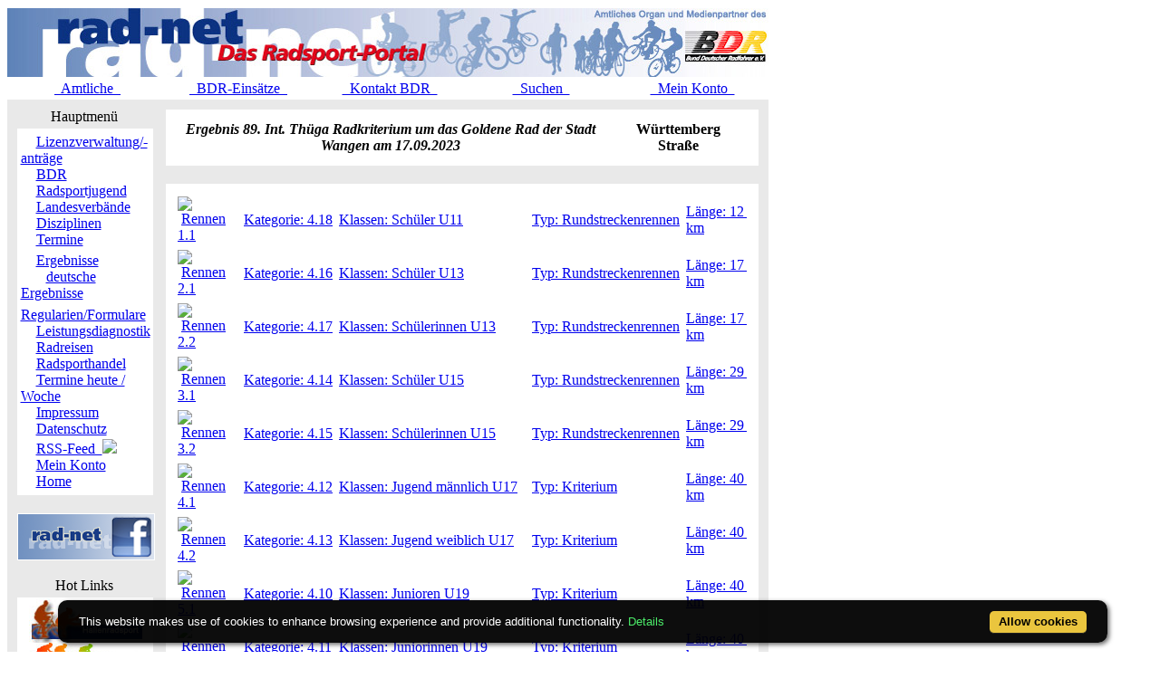

--- FILE ---
content_type: text/html; charset=ISO-8859-1
request_url: https://static.rad-net.de/modules.php?name=Ausschreibung&ID_Veranstaltung=37678&mode=erg_detail&menuid=407&groupid=37678.5.189100.2
body_size: 5643
content:
<!DOCTYPE HTML PUBLIC "-//W3C//DTD HTML 4.01 Transitional//EN">
<html>
<head>
<title>rad-net.de | Radsport | Radrennen | Ergebnisse | Bundesliga | Breitensport | Hallenradsport | Mountainbike | Querfeldein | BMX | Trial | Einrad</title>
<META HTTP-EQUIV="Content-Type" CONTENT="text/html; charset=ISO-8859-1">
<META HTTP-EQUIV="EXPIRES" CONTENT="0">
<META NAME="RESOURCE-TYPE" CONTENT="DOCUMENT">
<META NAME="DISTRIBUTION" CONTENT="GLOBAL">
<META NAME="AUTHOR" CONTENT="">
<META NAME="COPYRIGHT" CONTENT="Copyright (c) 1996-2026 by ">
<META NAME="KEYWORDS" CONTENT="Bund Deutscher Radfahrer,BDR,Radsport,Radrennen,Strassenrennen,Straßenrennen,Fahrrad,Radsportreisen,Radsporttermine,Rundfahrten,UCI,Radsportverband,Rad-Bundesliga,Hallenradsport,Mountainbike,Querfeldein,BMX,Trial,Einrad,Radsportjugend">
<META NAME="DESCRIPTION" CONTENT="rad-net.de - Das Radsport-Portal">
<META NAME="ROBOTS" CONTENT="NOARCHIVE">
<META NAME="REVISIT-AFTER" CONTENT="1 DAYS">
<META NAME="RATING" CONTENT="GENERAL">
<script src="/msfunctions.js" type="text/javascript" language="javascript"></script>
<script type="text/javascript">
<!--
function openwindow(){
  window.open ("modules/Ausschreibung/copyright.php","Copyright","toolbar=no,location=no,directories=no,status=no,scrollbars=yes,resizable=no,copyhistory=no,width=400,height=200");
}
//-->
</SCRIPT>

<link REL="shortcut icon" HREF="/themes/radnet/images/favicon.ico" TYPE="image/x-icon">
<LINK REL="StyleSheet" HREF="/themes/radnet/style/style_ed1.css?ver=2024091900" TYPE="text/css">
<script type='text/javascript' src='/modules/Forums/overlib.js'></script>
<script type="text/javascript" src="/assets/cookie-bar/cookiebar-latest.min.js?theme=flying&tracking=1&thirdparty=1&noGeoIp=1&privacyPage=%2Fmodules.php%3Fname%3Dhtml%26f%3Ddatenschutz.htm%26menuid%3D216"></script><!-- Piwik -->
<script type="text/javascript">
  var _paq = _paq || [];
  /* tracker methods like "setCustomDimension" should be called before "trackPageView" */
  _paq.push(['trackPageView']);
  _paq.push(['enableLinkTracking']);
  (function() {
    var u="//statistics.rad-net.de/";
    _paq.push(['setTrackerUrl', u+'piwik.php']);
    _paq.push(['setSiteId', '1']);
    var d=document, g=d.createElement('script'), s=d.getElementsByTagName('script')[0];
    g.type='text/javascript'; g.async=true; g.defer=true; g.src=u+'piwik.js'; s.parentNode.insertBefore(g,s);
  })();
</script>
<!-- End Piwik Code -->


</head>

<body onLoad="if (top!=self && (typeof top.location.startsWith == 'undefined' || !top.location.startsWith('https://statistics.rad-net.de'))) top.location='https://www.rad-net.de/index.php';"><div id='overDiv' style='position:absolute; visibility:hidden; z-index: 1000;'></div>
<div id='4360844'></div>
<table border="0" id="rnmain" cellpadding="0" cellspacing="0" >
<tr><td width="100%">
<table border="0" cellpadding="0" id="rninner" cellspacing="0" width="840">
<tr><td width="100%">
<table border="0" cellpadding="0" cellspacing="0" width="840">
<tr><td width="100%" height="78" bgcolor="#FFFFFF">
<table border=0 width=100% cellpadding=0 cellspacing=0><tr><td align="center"><a href="https://www.rad-net.de"><img border="0" src="/html/images/banner_radnet3.jpg"></a></td></tr></table></td></tr>
<tr><td width="100%" height="19" valign="middle">
<table border=0 width=100% cellpadding=2 cellspacing=1 class="linkLeiste"><tr><td><td width="20%" align="center"><a href="/modules.php?name=Bekanntmachungen" class="toplink">&nbsp;&nbsp;Amtliche&nbsp;&nbsp;</a></td>
<td width="20%" align="center"><a href="/modules.php?name=BDRAktive" class="toplink">&nbsp;&nbsp;BDR-Einsätze&nbsp;&nbsp;</a></td>
<td width="20%" align="center"><a href="/modules.php?name=html&f=bdr/kontakt.htm" class="toplink">&nbsp;&nbsp;Kontakt BDR&nbsp;&nbsp;</a></td>
<td width="20%" align="center"><a href="/modules.php?name=radsearch" class="toplink">&nbsp;&nbsp;Suchen&nbsp;&nbsp;</a></td>
<td width="20%" align="center"><a href="/modules.php?name=Your_Account" class="toplink" name="tc_meinkonto">&nbsp;&nbsp;Mein Konto&nbsp;&nbsp;</a></td>
</tr></table>
</td></tr><tr><td width="100%" height="10" bgcolor="#E9E9E9">
</td></tr></table>
</td></tr><tr><td width="100%"><table width='100%' cellspacing='0' cellpadding='0' border='0'><tr><td bgcolor='#E9E9E9'>
</td></tr></table><table width="840" cellpadding="0" bgcolor="#E9E9E9" cellspacing="0" border="0">
<tr valign="top">
<td><img src="themes/radnet/images/pixel.gif" width="10" height="1" border="0" alt=""></td>
<td width="152" bgcolor="#E9E9E9" valign="top">
<table border="0" align="center" width="152" cellpadding="0" cellspacing="0"><tr><td align="center" height="17" class="boxtable">Hauptmenü&nbsp;</td></tr><tr><td><img src="themes/radnet/images/pixel.gif" width="100%" height="3"></td></tr></table>
<table border="0" cellpadding="1" cellspacing="1" width="152">
<tr><td width="152" bgcolor="#ffffff" style="text-align: center;">
<table align="center" bgcolor="#ffffff" width="143" border="0" cellspacing="0" cellpadding="0"><tr><td width="143" height="5"><img src="themes/radnet/images/no.gif" width="143" height="5" border="0"></td></tr>
<tr><td background="themes/radnet/images/menu_one.gif" width="143" height="15"><img src="themes/radnet/images/no.gif" width="17" height="1" border="0"><a href="https://lizenzen.rad-net.de/bdr/?menuid=423" class="menu1"><font class='menured'>Lizenzverwaltung/-anträge</font></a></td></tr>
<tr><td background="themes/radnet/images/menu_one.gif" width="143" height="15"><img src="themes/radnet/images/no.gif" width="17" height="1" border="0"><a href="http://www.bdr-online.org?menuid=43" class="menu1">BDR</a></td></tr>
<tr><td background="themes/radnet/images/menu_one.gif" width="143" height="15"><img src="themes/radnet/images/no.gif" width="17" height="1" border="0"><a href="/modules.php?name=Ausschreibung&ID_Veranstaltung=37678&mode=erg_detail&menuid=73&groupid=37678.5.189100.2" class="menu1">Radsportjugend</a></td></tr>
<tr><td background="themes/radnet/images/menu_one.gif" width="143" height="15"><img src="themes/radnet/images/no.gif" width="17" height="1" border="0"><a href="modules.php?name=html&f=LV/index.htm&menuid=59" class="menu1">Landesverbände</a></td></tr>
<tr><td background="themes/radnet/images/menu_one.gif" width="143" height="15"><img src="themes/radnet/images/no.gif" width="17" height="1" border="0"><a href="/modules.php?name=Ausschreibung&ID_Veranstaltung=37678&mode=erg_detail&menuid=60&groupid=37678.5.189100.2" class="menu1">Disziplinen</a></td></tr>
<tr><td background="themes/radnet/images/menu_last.gif" width="143" height="16"><img src="themes/radnet/images/no.gif" width="17" height="1" border="0"><a href="/modules.php?name=Ausschreibung&ID_Veranstaltung=37678&mode=erg_detail&menuid=9&groupid=37678.5.189100.2" class="menu1">Termine</a></td></tr>
<tr><td width="143" height="5"><img src="themes/radnet/images/no.gif" width="143" height="5" border="0"></td></tr>
<tr><td background="themes/radnet/images/menu_main.gif" width="143" height="16"><img src="themes/radnet/images/no.gif" width="17" height="1" border="0"><a href="/modules.php?name=Ausschreibung&ID_Veranstaltung=37678&mode=erg_detail&menuid=407&groupid=37678.5.189100.2" class="menu1">Ergebnisse</a></td></tr>
<tr><td background="themes/radnet/images/menu_sub2_last.gif" width="143" height="16"><img src="themes/radnet/images/no.gif" width="28" height="1" border="0"><a href="modules.php?name=Ausschreibung&view=ascr_erg&menuid=408" class="menu1">deutsche Ergebnisse</a></td></tr>
<tr><td width="143" height="5"><img src="themes/radnet/images/no.gif" width="143" height="5" border="0"></td></tr>
<tr><td background="themes/radnet/images/menu_one.gif" width="143" height="15"><img src="themes/radnet/images/no.gif" width="17" height="1" border="0"><a href="/modules.php?name=Ausschreibung&ID_Veranstaltung=37678&mode=erg_detail&menuid=75&groupid=37678.5.189100.2" class="menu1">Regularien/Formulare</a></td></tr>
<tr><td background="themes/radnet/images/menu_one.gif" width="143" height="15"><img src="themes/radnet/images/no.gif" width="17" height="1" border="0"><a href="/modules.php?name=Ausschreibung&ID_Veranstaltung=37678&mode=erg_detail&menuid=87&groupid=37678.5.189100.2" class="menu1">Leistungsdiagnostik</a></td></tr>
<tr><td background="themes/radnet/images/menu_one.gif" width="143" height="15"><img src="themes/radnet/images/no.gif" width="17" height="1" border="0"><a href="http://radreisen.rad-net.de/?menuid=89" class="menu1">Radreisen</a></td></tr>
<tr><td background="themes/radnet/images/menu_one.gif" width="143" height="15"><img src="themes/radnet/images/no.gif" width="17" height="1" border="0"><a href="/modules.php?name=Ausschreibung&ID_Veranstaltung=37678&mode=erg_detail&menuid=88&groupid=37678.5.189100.2" class="menu1">Radsporthandel</a></td></tr>
<tr><td background="themes/radnet/images/menu_one.gif" width="143" height="15"><img src="themes/radnet/images/no.gif" width="17" height="1" border="0"><a href="/modules.php?name=Ausschreibung&ID_Veranstaltung=37678&mode=erg_detail&menuid=331&groupid=37678.5.189100.2" class="menu1">Termine heute / Woche</a></td></tr>
<tr><td background="themes/radnet/images/menu_one.gif" width="143" height="15"><img src="themes/radnet/images/no.gif" width="17" height="1" border="0"><a href="modules.php?name=html&f=copyright.htm&menuid=216" class="menu1">Impressum</a></td></tr>
<tr><td background="themes/radnet/images/menu_one.gif" width="143" height="15"><img src="themes/radnet/images/no.gif" width="17" height="1" border="0"><a href="https://www.rad-net.de/modules.php?name=html&f=datenschutz.htm&menuid=216&menuid=425" class="menu1">Datenschutz</a></td></tr>
<tr><td background="themes/radnet/images/menu_one.gif" width="143" height="15"><img src="themes/radnet/images/no.gif" width="17" height="1" border="0"><a href="html/feed.xml" class="menu1">RSS-Feed&nbsp;&nbsp;<img src="images/rss.png" border="0" style="margin-top: 2px;"></a></td></tr>
<tr><td background="themes/radnet/images/menu_one.gif" width="143" height="15"><img src="themes/radnet/images/no.gif" width="17" height="1" border="0"><a href="modules.php?name=Your_Account&menuid=24" class="menu1">Mein Konto</a></td></tr>
<tr><td background="themes/radnet/images/menu_last.gif" width="143" height="16"><img src="themes/radnet/images/no.gif" width="17" height="1" border="0"><a href="index.php?menuid=34" class="menu1">Home</a></td></tr>
<tr><td width="143" height="5"><img src="themes/radnet/images/no.gif" width="143" height="5" border="0"></td></tr>
</table></td></tr></table><br><table border="0" cellpadding="1" cellspacing="1" width="152">
<tr><td width="152" bgcolor="#ffffff" style="text-align: center;">
<p align="center">  
<a href="http://www.facebook.com/radnet.portal" target="_blank">
<img border="0" src="html/images/facebook5.png" alt="" longdesc="rad-net.de bei Facebook"></a></td></tr></table><br><table border="0" align="center" width="152" cellpadding="0" cellspacing="0"><tr><td align="center" height="17" class="boxtable">Hot Links&nbsp;</td></tr><tr><td><img src="themes/radnet/images/pixel.gif" width="100%" height="3"></td></tr></table>
<table border="0" cellpadding="1" cellspacing="1" width="152">
<tr><td width="152" bgcolor="#ffffff" style="text-align: center;">
<table align="center" bgcolor="#ffffff" width="143" border="0" cellspacing="0" cellpadding="0">
<tr><td align="center">
<a href="http://hallenradsport.rad-net.de/"><img src="html/images/hotlinks/hallenradsport.jpg" alt="rad-net Hallenradsportportal" border="0"></a><br>
<a href="http://breitensport.rad-net.de/"><img src="html/images/hotlinks/breitensport_v2.jpg" alt="Das rad-net Breitensport-Portal" border="0"></a><br>
<a href="http://breitensport.rad-net.de/breitensportkalender"><img src="html/images/hotlinks/breitensport2018.jpg" alt="Breitensport-Termine" border="0"></a><br>
<a href="https://www.rad-net.de/modules.php?name=Verein"><img src="html/images/hotlinks/vereine.jpg" alt="rad-net Vereinssuche" border="0"></a><br>
<a href="https://www.rad-net.de/modules.php?name=Ausschreibung&view=ascr_erg"><img src="html/images/hotlinks/ergebnisse_5.jpg" alt="Rennsportergebnisse" border="0"></a><br>
<a href="https://www.rad-net.de/modules.php?name=html&f=disziplinen/ranglisten/uebersicht19.htm"><img src="html/images/hotlinks/ranglisten5.jpg" alt="rad-net-Ranglisten" border="0"></a><br>
<a href="https://www.rad-net.de/modules.php?name=html&f=disziplinen/ranglisten/uebersicht-mtb.htm"><img src="html/images/hotlinks/mtb-rangliste.jpg" alt="MTB-Ranglisten powered by rad-net" border="0"></a><br>
<a href="https://www.rad-net.de/modules.php?name=Ausschreibung"><img src="html/images/hotlinks/ausschreibungen.jpg" alt="Wettkampfausschreibungen" border="0"></a><br>
<a href="https://www.rad-net.de/modules.php?name=Fahrerdetails" ><img src="html/images/hotlinks/sportlerportraits.jpg"  alt="rad-net Sportlerportraits" border="0"></a><br>
<a href="https://www.rad-net.de/modules.php?name=Team"><img src="html/images/hotlinks/teamportraits.jpg"  alt="rad-net Teamportraits" border="0"></a><br>
<a href="http://www.mtb-bundesliga.net"><img src="html/images/hotlinks/mtb-bl.jpg" alt="MTB-Bundesliga" border="0"></a><br>
<a href="http://www.rad-bundesliga.net"><img src="html/images/hotlinks/rad-bl_2.jpg" alt="Straßen-Rad-Bundesliga 2013" border="0"></a><br>
<a href="http://bmx.rad-net.de/"><img src="html/images/hotlinks/hotlink_bmx2.jpg" alt="BMX-Racing" border="0"></a><br>
<a href="https://www.rad-net.de/modules.php?name=html&f=bdr/meisterschaften/19-bdr/uebersicht.htm"><img src="html/images/hotlinks/meisterschaften.jpg" alt="Aktuelle Infos zu Deutschen Meisterschaften" border="0"></a><br>
<a href="http://www.bdr-ausbildung.de/"><img src="html/images/hotlinks/bdr-ausbildung.jpg" alt="BDR-Ausbildung" border="0"></a><br>
</td></tr>
</table></td></tr></table><br><table border="0" align="center" width="152" cellpadding="0" cellspacing="0"><tr><td align="center" height="17" class="boxtable">Wer ist online?&nbsp;</td></tr><tr><td><img src="themes/radnet/images/pixel.gif" width="100%" height="3"></td></tr></table>
<table border="0" cellpadding="1" cellspacing="1" width="152">
<tr><td width="152" bgcolor="#ffffff" style="text-align: center;">
<center><font class="content">Zur Zeit sind 4457 G&auml;ste und 7 Mitglied(er) online.<br><br>Sie sind ein anonymer Benutzer. Sie k&ouml;nnen sich <a href="modules.php?name=Your_Account">hier anmelden</a></font></center></td></tr></table><br><table border="0" align="center" width="152" cellpadding="0" cellspacing="0"><tr><td align="center" height="17" class="boxtable">Login&nbsp;</td></tr><tr><td><img src="themes/radnet/images/pixel.gif" width="100%" height="3"></td></tr></table>
<table border="0" cellpadding="1" cellspacing="1" width="152">
<tr><td width="152" bgcolor="#ffffff" style="text-align: center;">
<form action="modules.php?name=Your_Account" method="post"><center><font class="content"><b>Benutzername</b><br><input type="text" name="uname" size="10" maxlength="25"><br><b>Passwort</b><br><input type="password" name="pass" size="10" maxlength="20"><br><input type="hidden" name="op" value="login"><input type="submit" value="Login"></font></center></form><center><font class="content"><a href="modules.php?name=Your_Account&op=new_user">Registrieren / Info</a><br><br></font></center></td></tr></table><br></td><td><img src="themes/radnet/images/pixel.gif" width="10" height="1" border="0" alt=""></td><td width="100%">
<!-- test211210 --><table class="table-ausschreibung-ergebnis-detail-head" width="100%" border="0" cellspacing="1" cellpadding="0" bgcolor="#E9E9E9"><tr><td>
<table width="100%" border="0" cellspacing="1" cellpadding="8" bgcolor="#ffffff"><tr><td>
<table border="0" cellspacing="1" cellpadding="3" align="center" valign="top" width="100%">
<tr valign="top">
<td width="75%" align="center"><font class="title"><i><b>Ergebnis&nbsp;89. Int. Thüga Radkriterium um das Goldene Rad der Stadt Wangen&nbsp;am&nbsp;17.09.2023</b></i></font></td>
<td width="25%" align="center"><font class="title"><b>Württemberg<br>Straße</b></font></td>
</tr></table>
</td></tr></table></td></tr></table>
<br>
<table class="table-ausschreibung-ergebnis-detail" width="100%" border="0" cellspacing="1" cellpadding="0" bgcolor="#E9E9E9"><tr><td>
<table width="100%" border="0" cellspacing="1" cellpadding="8" bgcolor="#ffffff"><tr><td>
<table border="0" cellspacing="1" cellpadding="3" align="center" valign="top" width="100%">
<tr bgcolor="#E9E9E9" align="left">
</tr>
<tr bgcolor="#FFFFFF" align="left" onmouseover="setPointer(this, 0, 'over', '#FFFFFF', '#CCFFCC', '#FFCC99');"  onmouseout="setPointer(this, 0, 'out', '#FFFFFF', '#CCFFCC', '#FFCC99');"  onmousedown="setPointer(this, 0, 'click', '#FFFFFF', '#CCFFCC', '#FFCC99');"><td align="left"><img src="images/arrow.gif" border="0">&nbsp;<a href="/modules.php?name=Ausschreibung&ID_Veranstaltung=37678&mode=erg_detail&menuid=407&groupid=37678.1.189096.1"><font class="detail">Rennen 1.1</font></a></td>
<td align="left"><a href="/modules.php?name=Ausschreibung&ID_Veranstaltung=37678&mode=erg_detail&menuid=407&groupid=37678.1.189096.1"><font class="detail">Kategorie:&nbsp;4.18</font></a></td>
<td align="left"><a href="/modules.php?name=Ausschreibung&ID_Veranstaltung=37678&mode=erg_detail&menuid=407&groupid=37678.1.189096.1"><font class="detail">Klassen:&nbsp;Schüler U11</font></a></td>
<td align="left"><a href="/modules.php?name=Ausschreibung&ID_Veranstaltung=37678&mode=erg_detail&menuid=407&groupid=37678.1.189096.1"><font class="detail">Typ:&nbsp;Rundstreckenrennen</font></a></td>
<td align="left"><a href="/modules.php?name=Ausschreibung&ID_Veranstaltung=37678&mode=erg_detail&menuid=407&groupid=37678.1.189096.1"><font class="detail">Länge:&nbsp;12&thinsp;km</font></a></td>
</tr>
<tr bgcolor="#FFFFFF" align="left" onmouseover="setPointer(this, 1, 'over', '#FFFFFF', '#CCFFCC', '#FFCC99');"  onmouseout="setPointer(this, 1, 'out', '#FFFFFF', '#CCFFCC', '#FFCC99');"  onmousedown="setPointer(this, 1, 'click', '#FFFFFF', '#CCFFCC', '#FFCC99');"><td align="left"><img src="images/arrow.gif" border="0">&nbsp;<a href="/modules.php?name=Ausschreibung&ID_Veranstaltung=37678&mode=erg_detail&menuid=407&groupid=37678.2.189097.1"><font class="detail">Rennen 2.1</font></a></td>
<td align="left"><a href="/modules.php?name=Ausschreibung&ID_Veranstaltung=37678&mode=erg_detail&menuid=407&groupid=37678.2.189097.1"><font class="detail">Kategorie:&nbsp;4.16</font></a></td>
<td align="left"><a href="/modules.php?name=Ausschreibung&ID_Veranstaltung=37678&mode=erg_detail&menuid=407&groupid=37678.2.189097.1"><font class="detail">Klassen:&nbsp;Schüler U13</font></a></td>
<td align="left"><a href="/modules.php?name=Ausschreibung&ID_Veranstaltung=37678&mode=erg_detail&menuid=407&groupid=37678.2.189097.1"><font class="detail">Typ:&nbsp;Rundstreckenrennen</font></a></td>
<td align="left"><a href="/modules.php?name=Ausschreibung&ID_Veranstaltung=37678&mode=erg_detail&menuid=407&groupid=37678.2.189097.1"><font class="detail">Länge:&nbsp;17&thinsp;km</font></a></td>
</tr>
<tr bgcolor="#FFFFFF" align="left" onmouseover="setPointer(this, 2, 'over', '#FFFFFF', '#CCFFCC', '#FFCC99');"  onmouseout="setPointer(this, 2, 'out', '#FFFFFF', '#CCFFCC', '#FFCC99');"  onmousedown="setPointer(this, 2, 'click', '#FFFFFF', '#CCFFCC', '#FFCC99');"><td align="left"><img src="images/arrow.gif" border="0">&nbsp;<a href="/modules.php?name=Ausschreibung&ID_Veranstaltung=37678&mode=erg_detail&menuid=407&groupid=37678.2.189097.2"><font class="detail">Rennen 2.2</font></a></td>
<td align="left"><a href="/modules.php?name=Ausschreibung&ID_Veranstaltung=37678&mode=erg_detail&menuid=407&groupid=37678.2.189097.2"><font class="detail">Kategorie:&nbsp;4.17</font></a></td>
<td align="left"><a href="/modules.php?name=Ausschreibung&ID_Veranstaltung=37678&mode=erg_detail&menuid=407&groupid=37678.2.189097.2"><font class="detail">Klassen:&nbsp;Schülerinnen U13</font></a></td>
<td align="left"><a href="/modules.php?name=Ausschreibung&ID_Veranstaltung=37678&mode=erg_detail&menuid=407&groupid=37678.2.189097.2"><font class="detail">Typ:&nbsp;Rundstreckenrennen</font></a></td>
<td align="left"><a href="/modules.php?name=Ausschreibung&ID_Veranstaltung=37678&mode=erg_detail&menuid=407&groupid=37678.2.189097.2"><font class="detail">Länge:&nbsp;17&thinsp;km</font></a></td>
</tr>
<tr bgcolor="#FFFFFF" align="left" onmouseover="setPointer(this, 3, 'over', '#FFFFFF', '#CCFFCC', '#FFCC99');"  onmouseout="setPointer(this, 3, 'out', '#FFFFFF', '#CCFFCC', '#FFCC99');"  onmousedown="setPointer(this, 3, 'click', '#FFFFFF', '#CCFFCC', '#FFCC99');"><td align="left"><img src="images/arrow.gif" border="0">&nbsp;<a href="/modules.php?name=Ausschreibung&ID_Veranstaltung=37678&mode=erg_detail&menuid=407&groupid=37678.3.189098.1"><font class="detail">Rennen 3.1</font></a></td>
<td align="left"><a href="/modules.php?name=Ausschreibung&ID_Veranstaltung=37678&mode=erg_detail&menuid=407&groupid=37678.3.189098.1"><font class="detail">Kategorie:&nbsp;4.14</font></a></td>
<td align="left"><a href="/modules.php?name=Ausschreibung&ID_Veranstaltung=37678&mode=erg_detail&menuid=407&groupid=37678.3.189098.1"><font class="detail">Klassen:&nbsp;Schüler U15</font></a></td>
<td align="left"><a href="/modules.php?name=Ausschreibung&ID_Veranstaltung=37678&mode=erg_detail&menuid=407&groupid=37678.3.189098.1"><font class="detail">Typ:&nbsp;Rundstreckenrennen</font></a></td>
<td align="left"><a href="/modules.php?name=Ausschreibung&ID_Veranstaltung=37678&mode=erg_detail&menuid=407&groupid=37678.3.189098.1"><font class="detail">Länge:&nbsp;29&thinsp;km</font></a></td>
</tr>
<tr bgcolor="#FFFFFF" align="left" onmouseover="setPointer(this, 4, 'over', '#FFFFFF', '#CCFFCC', '#FFCC99');"  onmouseout="setPointer(this, 4, 'out', '#FFFFFF', '#CCFFCC', '#FFCC99');"  onmousedown="setPointer(this, 4, 'click', '#FFFFFF', '#CCFFCC', '#FFCC99');"><td align="left"><img src="images/arrow.gif" border="0">&nbsp;<a href="/modules.php?name=Ausschreibung&ID_Veranstaltung=37678&mode=erg_detail&menuid=407&groupid=37678.3.189098.2"><font class="detail">Rennen 3.2</font></a></td>
<td align="left"><a href="/modules.php?name=Ausschreibung&ID_Veranstaltung=37678&mode=erg_detail&menuid=407&groupid=37678.3.189098.2"><font class="detail">Kategorie:&nbsp;4.15</font></a></td>
<td align="left"><a href="/modules.php?name=Ausschreibung&ID_Veranstaltung=37678&mode=erg_detail&menuid=407&groupid=37678.3.189098.2"><font class="detail">Klassen:&nbsp;Schülerinnen U15</font></a></td>
<td align="left"><a href="/modules.php?name=Ausschreibung&ID_Veranstaltung=37678&mode=erg_detail&menuid=407&groupid=37678.3.189098.2"><font class="detail">Typ:&nbsp;Rundstreckenrennen</font></a></td>
<td align="left"><a href="/modules.php?name=Ausschreibung&ID_Veranstaltung=37678&mode=erg_detail&menuid=407&groupid=37678.3.189098.2"><font class="detail">Länge:&nbsp;29&thinsp;km</font></a></td>
</tr>
<tr bgcolor="#FFFFFF" align="left" onmouseover="setPointer(this, 5, 'over', '#FFFFFF', '#CCFFCC', '#FFCC99');"  onmouseout="setPointer(this, 5, 'out', '#FFFFFF', '#CCFFCC', '#FFCC99');"  onmousedown="setPointer(this, 5, 'click', '#FFFFFF', '#CCFFCC', '#FFCC99');"><td align="left"><img src="images/arrow.gif" border="0">&nbsp;<a href="/modules.php?name=Ausschreibung&ID_Veranstaltung=37678&mode=erg_detail&menuid=407&groupid=37678.4.189099.1"><font class="detail">Rennen 4.1</font></a></td>
<td align="left"><a href="/modules.php?name=Ausschreibung&ID_Veranstaltung=37678&mode=erg_detail&menuid=407&groupid=37678.4.189099.1"><font class="detail">Kategorie:&nbsp;4.12</font></a></td>
<td align="left"><a href="/modules.php?name=Ausschreibung&ID_Veranstaltung=37678&mode=erg_detail&menuid=407&groupid=37678.4.189099.1"><font class="detail">Klassen:&nbsp;Jugend männlich U17</font></a></td>
<td align="left"><a href="/modules.php?name=Ausschreibung&ID_Veranstaltung=37678&mode=erg_detail&menuid=407&groupid=37678.4.189099.1"><font class="detail">Typ:&nbsp;Kriterium</font></a></td>
<td align="left"><a href="/modules.php?name=Ausschreibung&ID_Veranstaltung=37678&mode=erg_detail&menuid=407&groupid=37678.4.189099.1"><font class="detail">Länge:&nbsp;40&thinsp;km</font></a></td>
</tr>
<tr bgcolor="#FFFFFF" align="left" onmouseover="setPointer(this, 6, 'over', '#FFFFFF', '#CCFFCC', '#FFCC99');"  onmouseout="setPointer(this, 6, 'out', '#FFFFFF', '#CCFFCC', '#FFCC99');"  onmousedown="setPointer(this, 6, 'click', '#FFFFFF', '#CCFFCC', '#FFCC99');"><td align="left"><img src="images/arrow.gif" border="0">&nbsp;<a href="/modules.php?name=Ausschreibung&ID_Veranstaltung=37678&mode=erg_detail&menuid=407&groupid=37678.4.189099.2"><font class="detail">Rennen 4.2</font></a></td>
<td align="left"><a href="/modules.php?name=Ausschreibung&ID_Veranstaltung=37678&mode=erg_detail&menuid=407&groupid=37678.4.189099.2"><font class="detail">Kategorie:&nbsp;4.13</font></a></td>
<td align="left"><a href="/modules.php?name=Ausschreibung&ID_Veranstaltung=37678&mode=erg_detail&menuid=407&groupid=37678.4.189099.2"><font class="detail">Klassen:&nbsp;Jugend weiblich U17</font></a></td>
<td align="left"><a href="/modules.php?name=Ausschreibung&ID_Veranstaltung=37678&mode=erg_detail&menuid=407&groupid=37678.4.189099.2"><font class="detail">Typ:&nbsp;Kriterium</font></a></td>
<td align="left"><a href="/modules.php?name=Ausschreibung&ID_Veranstaltung=37678&mode=erg_detail&menuid=407&groupid=37678.4.189099.2"><font class="detail">Länge:&nbsp;40&thinsp;km</font></a></td>
</tr>
<tr bgcolor="#FFFFFF" align="left" onmouseover="setPointer(this, 7, 'over', '#FFFFFF', '#CCFFCC', '#FFCC99');"  onmouseout="setPointer(this, 7, 'out', '#FFFFFF', '#CCFFCC', '#FFCC99');"  onmousedown="setPointer(this, 7, 'click', '#FFFFFF', '#CCFFCC', '#FFCC99');"><td align="left"><img src="images/arrow.gif" border="0">&nbsp;<a href="/modules.php?name=Ausschreibung&ID_Veranstaltung=37678&mode=erg_detail&menuid=407&groupid=37678.5.189100.1"><font class="detail">Rennen 5.1</font></a></td>
<td align="left"><a href="/modules.php?name=Ausschreibung&ID_Veranstaltung=37678&mode=erg_detail&menuid=407&groupid=37678.5.189100.1"><font class="detail">Kategorie:&nbsp;4.10</font></a></td>
<td align="left"><a href="/modules.php?name=Ausschreibung&ID_Veranstaltung=37678&mode=erg_detail&menuid=407&groupid=37678.5.189100.1"><font class="detail">Klassen:&nbsp;Junioren U19</font></a></td>
<td align="left"><a href="/modules.php?name=Ausschreibung&ID_Veranstaltung=37678&mode=erg_detail&menuid=407&groupid=37678.5.189100.1"><font class="detail">Typ:&nbsp;Kriterium</font></a></td>
<td align="left"><a href="/modules.php?name=Ausschreibung&ID_Veranstaltung=37678&mode=erg_detail&menuid=407&groupid=37678.5.189100.1"><font class="detail">Länge:&nbsp;40&thinsp;km</font></a></td>
</tr>
<tr bgcolor="#FFFFFF" align="left" onmouseover="setPointer(this, 8, 'over', '#FFFFFF', '#CCFFCC', '#FFCC99');"  onmouseout="setPointer(this, 8, 'out', '#FFFFFF', '#CCFFCC', '#FFCC99');"  onmousedown="setPointer(this, 8, 'click', '#FFFFFF', '#CCFFCC', '#FFCC99');"><td align="left"><img src="images/arrow.gif" border="0">&nbsp;<a href="/modules.php?name=Ausschreibung&ID_Veranstaltung=37678&mode=erg_detail&menuid=407&groupid=37678.5.189100.2"><font class="detail">Rennen 5.2</font></a></td>
<td align="left"><a href="/modules.php?name=Ausschreibung&ID_Veranstaltung=37678&mode=erg_detail&menuid=407&groupid=37678.5.189100.2"><font class="detail">Kategorie:&nbsp;4.11</font></a></td>
<td align="left"><a href="/modules.php?name=Ausschreibung&ID_Veranstaltung=37678&mode=erg_detail&menuid=407&groupid=37678.5.189100.2"><font class="detail">Klassen:&nbsp;Juniorinnen U19</font></a></td>
<td align="left"><a href="/modules.php?name=Ausschreibung&ID_Veranstaltung=37678&mode=erg_detail&menuid=407&groupid=37678.5.189100.2"><font class="detail">Typ:&nbsp;Kriterium</font></a></td>
<td align="left"><a href="/modules.php?name=Ausschreibung&ID_Veranstaltung=37678&mode=erg_detail&menuid=407&groupid=37678.5.189100.2"><font class="detail">Länge:&nbsp;40&thinsp;km</font></a></td>
</tr>
<tr bgcolor="#FFFFFF" align="left" onmouseover="setPointer(this, 9, 'over', '#FFFFFF', '#CCFFCC', '#FFCC99');"  onmouseout="setPointer(this, 9, 'out', '#FFFFFF', '#CCFFCC', '#FFCC99');"  onmousedown="setPointer(this, 9, 'click', '#FFFFFF', '#CCFFCC', '#FFCC99');"><td align="left"><img src="images/arrow.gif" border="0">&nbsp;<a href="/modules.php?name=Ausschreibung&ID_Veranstaltung=37678&mode=erg_detail&menuid=407&groupid=37678.6.189101.1"><font class="detail">Rennen 6.1</font></a></td>
<td align="left"><a href="/modules.php?name=Ausschreibung&ID_Veranstaltung=37678&mode=erg_detail&menuid=407&groupid=37678.6.189101.1"><font class="detail">Kategorie:&nbsp;4.5</font></a></td>
<td align="left"><a href="/modules.php?name=Ausschreibung&ID_Veranstaltung=37678&mode=erg_detail&menuid=407&groupid=37678.6.189101.1"><font class="detail">Klassen:&nbsp;Amateure</font></a></td>
<td align="left"><a href="/modules.php?name=Ausschreibung&ID_Veranstaltung=37678&mode=erg_detail&menuid=407&groupid=37678.6.189101.1"><font class="detail">Typ:&nbsp;Kriterium</font></a></td>
<td align="left"><a href="/modules.php?name=Ausschreibung&ID_Veranstaltung=37678&mode=erg_detail&menuid=407&groupid=37678.6.189101.1"><font class="detail">Länge:&nbsp;63&thinsp;km</font></a></td>
</tr>
<tr bgcolor="#FFFFFF" align="left" onmouseover="setPointer(this, 10, 'over', '#FFFFFF', '#CCFFCC', '#FFCC99');"  onmouseout="setPointer(this, 10, 'out', '#FFFFFF', '#CCFFCC', '#FFCC99');"  onmousedown="setPointer(this, 10, 'click', '#FFFFFF', '#CCFFCC', '#FFCC99');"><td align="left"><img src="images/arrow.gif" border="0">&nbsp;<a href="/modules.php?name=Ausschreibung&ID_Veranstaltung=37678&mode=erg_detail&menuid=407&groupid=37678.7.189102.1"><font class="detail">Rennen 7.1</font></a></td>
<td align="left"><a href="/modules.php?name=Ausschreibung&ID_Veranstaltung=37678&mode=erg_detail&menuid=407&groupid=37678.7.189102.1"><font class="detail">Kategorie:&nbsp;4.2</font></a></td>
<td align="left"><a href="/modules.php?name=Ausschreibung&ID_Veranstaltung=37678&mode=erg_detail&menuid=407&groupid=37678.7.189102.1"><font class="detail">Klassen:&nbsp;Elite (WT, CPT, CT) und Elite-Amateur</font></a></td>
<td align="left"><a href="/modules.php?name=Ausschreibung&ID_Veranstaltung=37678&mode=erg_detail&menuid=407&groupid=37678.7.189102.1"><font class="detail">Typ:&nbsp;Kriterium</font></a></td>
<td align="left"><a href="/modules.php?name=Ausschreibung&ID_Veranstaltung=37678&mode=erg_detail&menuid=407&groupid=37678.7.189102.1"><font class="detail">Länge:&nbsp;92&thinsp;km</font></a></td>
</tr>
</table>
<br><p align="center"><a href="/modules.php?name=Ausschreibung&menuid=407&view=ascr_erg"><font class="detail">Zur Ergebnis-&Uuml;bersicht</font></a></p>
</td></tr></table></td></tr></table>
<br><table width="100%" border="0" cellspacing="1" cellpadding="0" bgcolor="#E9E9E9"><tr><td>
<table width="100%" border="0" cellspacing="1" cellpadding="8" bgcolor="#ffffff"><tr><td>
<br>
<table border="0" cellspacing="1" cellpadding="3" align="center" valign="top" width="100%">
<tr valign="top">
<td width="100%" align="left"><font class="boxtitle">Rennen:&nbsp;5.2, Kategorie:&nbsp;4.11, Klasse(n):&nbsp;Juniorinnen U19
<br>Typ:&nbsp;Kriterium
</font><br>
<font class="content"><i>Schema rad-net-Rangliste:&nbsp;<a href="/modules.php?name=Schema&ID_Veranstaltung=37678&mode=punkte&menuid=407&groupid=37678.5.189100.2&ID_Rang_Schema=69"><font class="boxtitlelink"><i>FU19-05</i></font></a><br>
 Länge:&nbsp;40 km
<br>Zeit des Siegers:&nbsp;00:53:38
</i></font></td>
</tr></table>
<br><table border="0" cellspacing="1" cellpadding="3" align="center" valign="top" width="100%">
<tr bgcolor="#E9E9E9" align="left">
<td align="center"><font class="detail">&nbsp;<b>Pl.</b></font></td><td align="center"><font class="detail">&nbsp;<b>Name</b></font></td>
<td align="center"><font class="detail">&nbsp;<b>Verein</b></font></td>
<td align="center"><font class="detail">&nbsp;<b>Team</b></font></td>
<td align="center"><font class=""<font class="detail">&nbsp;<b>Zeit</b></font></td><td align="center"><font class="detail">&nbsp;<b>Pkt.</b></font></td></tr>
<tr bgcolor="#CCCCCC" align="left" onmouseover="setPointer(this, 0, 'over', '#CCCCCC', '#CCFFCC', '#FFCC99');"  onmouseout="setPointer(this, 0, 'out', '#CCCCCC', '#CCFFCC', '#FFCC99');"  onmousedown="setPointer(this, 0, 'click', '#CCCCCC', '#CCFFCC', '#FFCC99');"><td align="right"><font class="detail">1</font></td>
<td align="left"><a title="Zum Sportlerportrait von Theresa Birk" href="/sportlerportrait/Theresa_Birk;s_236006.html?ID_Veranstaltung=37678"><font class="detail">Birk, Theresa</font></a></td>
<td align="left"><font class="detail">RSV Seerose Friedrichshafen</font></td>
<td align="left"><font class="detail"><leer></font></td>
<td align="right"><font class="detail">00:53:38</font></td><td align="center"><font class="detail">20</font></td>
</tr>
</table>
</td></tr></table></td></tr></table>
<br><table width="100%" border="0" cellspacing="1" cellpadding="0" bgcolor="#E9E9E9"><tr><td>
<table width="100%" border="0" cellspacing="1" cellpadding="8" bgcolor="#ffffff"><tr><td>
<br><p align="center"><a href="/modules.php?name=Ausschreibung&menuid=407&view=ascr_erg"><font class="detail">Zur Ergebnis-&Uuml;bersicht</font></a></p>
<p align="center"><a href="modules.php?name=html&f=disziplinen/ranglisten/uebersicht.htm"><font class="detail">Zur Ranglisten-&Uuml;bersicht</font></a></p>
<br><font class="detail"><i>Alle Angaben sind ohne Gew&auml;hr.&nbsp;<b>Copyright by rad-net.de.</b>
</i></font>
</td></tr></table></td></tr></table>
<table width="100%"><tr><td align="left" valign="bottom"><a href="modules/Ausschreibung/erg_pdf.php?ID_Veranstaltung=37678" class="printlink"><img src="images/pdf.jpg" border="0" alt="PDF-Dokument anzeigen">&nbsp;</a><a href="/modules.php?name=Ausschreibung&ID_Veranstaltung=37678&mode=erg_detail&menuid=407&groupid=37678.5.189100.2&print=1" target="_blank" class="printlink"><img src="images/print.gif" border="0" alt="HTML-Druckversion anzeigen">&nbsp;Druckversion anzeigen</a></td>
<td align="right" valign="bottom"></td>
</tr></table><br></td><td colspan="2"><img src="themes/radnet/images/pixel.gif" width="10" height="1" border="0" alt=""><br><br></td></tr></table>
</tr><tr class="footmsg"><td><br><center><font class="footmsg">
Wir machen ausdrücklich darauf aufmerksam, das unsere Seiten urheberrechtlich geschützt sind und ausschließlich zur persönlichen Information des Nutzers dienen.
Jegliche Verwertung, Vervielfältigung, Weiterverbreitung oder Speicherung in Datenbanken unserer zur Verfügung gestellten Informationen sowie gewerbliche Nutzung sind untersagt bzw. benötigen eine schriftliche Genehmigung.<br>
<br>Erstellung der Seite: 0.018 Sekunden&nbsp;&nbsp;(radnet)<br>
</font>
</center></td></tr></table>
</td></tr></table><div class="clear"></div>

<!-- Overlay OK -->
<div id='4360843'></div>
<!-- Google Analytics --><script type="text/javascript">var _gaq = _gaq || [];  _gaq.push(['_setAccount', 'UA-17663566-1']);  _gaq.push(['_setDomainName', '.rad-net.de']);  _gaq.push(['_trackPageview']);  (function() {    var ga = document.createElement('script'); ga.type = 'text/javascript'; ga.async = true;    ga.src = ('https:' == document.location.protocol ? 'https://ssl' : 'http://www') + '.google-analytics.com/ga.js';    var s = document.getElementsByTagName('script')[0]; s.parentNode.insertBefore(ga, s);  })();</script><!-- End Google Analytics -->
</body>
</html>